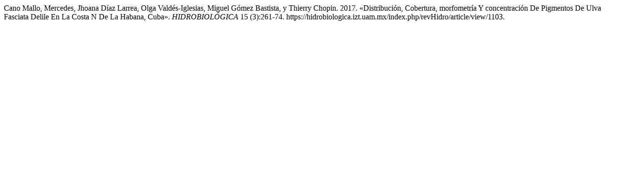

--- FILE ---
content_type: text/html; charset=UTF-8
request_url: https://hidrobiologica.izt.uam.mx/index.php/revHidro/citationstylelanguage/get/chicago-author-date?submissionId=1103&publicationId=926
body_size: 419
content:
<div class="csl-bib-body">
  <div class="csl-entry">Cano Mallo, Mercedes, Jhoana Díaz Larrea, Olga Valdés-Iglesias, Miguel Gómez Bastista, y Thierry Chopin. 2017. «Distribución, Cobertura, morfometría Y concentración De Pigmentos De Ulva Fasciata Delile En La Costa N De La Habana, Cuba». <i>HIDROBIOLÓGICA</i> 15 (3):261-74. https://hidrobiologica.izt.uam.mx/index.php/revHidro/article/view/1103.</div>
</div>